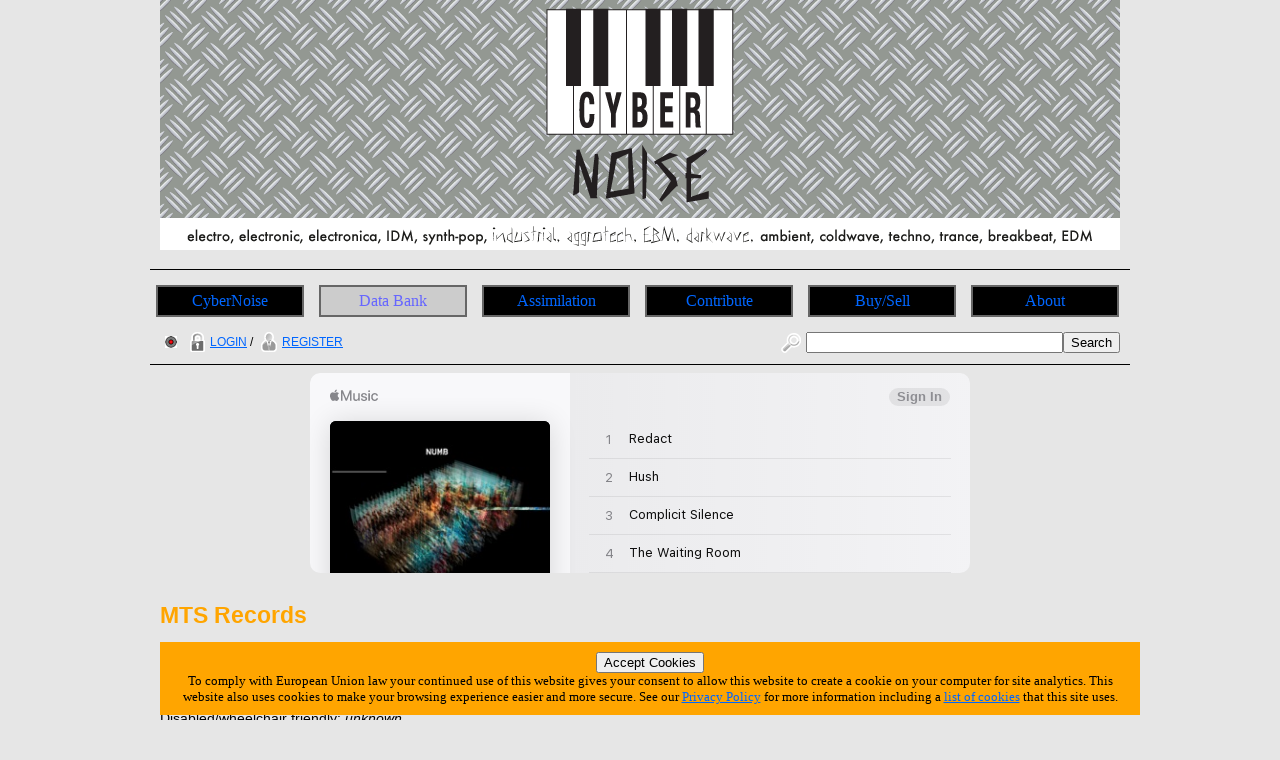

--- FILE ---
content_type: text/html; charset=utf-8
request_url: https://accounts.google.com/o/oauth2/postmessageRelay?parent=https%3A%2F%2Fcybernoise.com&jsh=m%3B%2F_%2Fscs%2Fabc-static%2F_%2Fjs%2Fk%3Dgapi.lb.en.2kN9-TZiXrM.O%2Fd%3D1%2Frs%3DAHpOoo_B4hu0FeWRuWHfxnZ3V0WubwN7Qw%2Fm%3D__features__
body_size: 164
content:
<!DOCTYPE html><html><head><title></title><meta http-equiv="content-type" content="text/html; charset=utf-8"><meta http-equiv="X-UA-Compatible" content="IE=edge"><meta name="viewport" content="width=device-width, initial-scale=1, minimum-scale=1, maximum-scale=1, user-scalable=0"><script src='https://ssl.gstatic.com/accounts/o/2580342461-postmessagerelay.js' nonce="R2TXIke9P3BRyNzhCz5M6A"></script></head><body><script type="text/javascript" src="https://apis.google.com/js/rpc:shindig_random.js?onload=init" nonce="R2TXIke9P3BRyNzhCz5M6A"></script></body></html>

--- FILE ---
content_type: text/css
request_url: https://cybernoise.com/css/site_layout_footer_default.css
body_size: -73
content:
/* CSS > footer DEFAULT */



--- FILE ---
content_type: text/css
request_url: https://cybernoise.com/css/trackography.css
body_size: 1348
content:
/* CSS > trackography */


#site_go_trackography, 
#site_mx_trackography, 
#site_cn_trackography, 
#site_ne_trackography, 
#site_mm_trackography, 
#site_mv_trackography, 
#site_st_trackography, 
#site_hh_trackography, 
#site_cl_trackography, 
#site_cy_trackography, 
#site_jz_trackography, 
#site_ww_trackography
{
	font-family: "Lucida Sans Unicode", "Lucida Grande", sans-serif;
	font-size: 14px;
	color: black;
	width: 960px;
}

#site_po_trackography, 
#site_sm_trackography, 
#site_hr_trackography 
{
	font-family: "Lucida Sans Unicode", "Lucida Grande", sans-serif;
	font-size: 14px;
	color: white;
	width: 960px;
}


#site_go_track_listing table, 
#site_mx_track_listing table, 
#site_sm_track_listing table, 
#site_cn_track_listing table, 
#site_ne_track_listing table, 
#site_mm_track_listing table, 
#site_po_track_listing table, 
#site_hr_track_listing table, 
#site_mv_track_listing table, 
#site_st_track_listing table, 
#site_hh_track_listing table, 
#site_cl_track_listing table, 
#site_cy_track_listing table, 
#site_jz_track_listing table, 
#site_ww_track_listing table
{
	width: 940px;
	margin-left: 10px;
}

#site_go_track_listing td, 
#site_mx_track_listing td, 
#site_sm_track_listing td, 
#site_cn_track_listing td, 
#site_ne_track_listing td, 
#site_mm_track_listing td, 
#site_po_track_listing td, 
#site_hr_track_listing td, 
#site_mv_track_listing td, 
#site_st_track_listing td, 
#site_hh_track_listing td, 
#site_cl_track_listing td, 
#site_cy_track_listing td, 
#site_jz_track_listing td, 
#site_ww_track_listing td
{
	border-bottom: solid 1px grey;
	vertical-align: middle;
} 


#site_go_track_listing img, 
#site_mx_track_listing img, 
#site_sm_track_listing img, 
#site_cn_track_listing img, 
#site_ne_track_listing img, 
#site_mm_track_listing img, 
#site_po_track_listing img, 
#site_hr_track_listing img, 
#site_mv_track_listing img, 
#site_st_track_listing img, 
#site_hh_track_listing img, 
#site_cl_track_listing img, 
#site_cy_track_listing img, 
#site_jz_track_listing img, 
#site_ww_track_listing img
{
	vertical-align: middle;
	padding-bottom: 4px;
}


.track_listing_cell_dst {
	vertical-align: bottom;
	text-align: center;
	padding-right: 8px;
	width: 100px;
}


.track_listing_cell_title {
	vertical-align: bottom;
	text-align: left;
	width: 500px;
}


.track_listing_cell_type {
	vertical-align: bottom;
	text-align: center;
	font-size: 75%;
	width: 90px;
}


.track_listing_cell_time {
	vertical-align: bottom;
	text-align: right;
	width: 70px;
	padding-right: 8px;
}



.track_listing_cell_info {
	vertical-align: top;
	text-align: left;
	width: 140px;
	font-size: 75%;
	font-style: italic;
}

.track_listing_cell_view {
	vertical-align: bottom;
	text-align: center;
	width: 20px;
}

.track_listing_cell_view img {
	vertical-align: middle;
	padding-bottom: 3px;
}

.track_listing_cell_buy {
	vertical-align: bottom;
	text-align: center;
	width: 20px;
}

.track_listing_cell_buy img {
	vertical-align: middle;
	padding-bottom: 4px;
}

.track_listing_cell_people {
	width: 940px;
	font-size: 75%;
	font-style: italic;
}



.track_listing_header {
	vertical-align: bottom;
	text-align: left;
	font-size: 90%;
	color: red;
}

.track_listing_header_dst {
	text-align: center;
	padding-right: 8px;
	width: 100px;
}

.track_listing_header_title {
	text-align: left;
	width: 500px;
}

.track_listing_header_type {
	text-align: center;
	width: 90px;
}

.track_listing_header_time {
	text-align: right;
	width: 70px;
	padding-right: 8px;
}

.track_listing_header_info {
	width: 140px;
}

.track_listing_header_view {
	text-align: center;
	width: 20px;
}

.track_listing_header_buy {
	text-align: center;
	width: 20px;
}

/* trackography */

.trackography_cell_title {
	vertical-align: bottom;
	text-align: left;
	width: 520px;
}

.trackography_header_title {
	width: 520px;
}

.trackography_cell_type {
	vertical-align: bottom;
	text-align: left;
	width: 140px;
}

.trackography_header_type {
	width: 140px;
}


.trackography_artist_cell_title {
	vertical-align: bottom;
	text-align: left;
	width: 900px;
}

.trackography_artist_header_title {
	width: 900px;
}


/* Tracks on products list */

#site_go_track_version_on_products table, 
#site_mx_track_version_on_products table, 
#site_sm_track_version_on_products table, 
#site_cn_track_version_on_products table, 
#site_ne_track_version_on_products table, 
#site_mm_track_version_on_products table, 
#site_po_track_version_on_products table, 
#site_hr_track_version_on_products table, 
#site_mv_track_version_on_products table, 
#site_st_track_version_on_products table, 
#site_hh_track_version_on_products table, 
#site_cl_track_version_on_products table, 
#site_cy_track_version_on_products table, 
#site_jz_track_version_on_products table, 
#site_ww_track_version_on_products table
{
	width: 940px;
	margin-left: 10px;
}

#site_go_track_version_on_products td, 
#site_mx_track_version_on_products td, 
#site_sm_track_version_on_products td, 
#site_cn_track_version_on_products td, 
#site_ne_track_version_on_products td, 
#site_mm_track_version_on_products td, 
#site_po_track_version_on_products td, 
#site_hr_track_version_on_products td, 
#site_mv_track_version_on_products td, 
#site_st_track_version_on_products td, 
#site_hh_track_version_on_products td, 
#site_cl_track_version_on_products td, 
#site_cy_track_version_on_products td, 
#site_jz_track_version_on_products td, 
#site_ww_track_version_on_products td
{
	border-bottom: solid 1px grey;
	vertical-align: middle;
} 


#site_go_track_version_on_products img, 
#site_mx_track_version_on_products img, 
#site_sm_track_version_on_products img, 
#site_cn_track_version_on_products img, 
#site_ne_track_version_on_products img, 
#site_mm_track_version_on_products img, 
#site_po_track_version_on_products img, 
#site_hr_track_version_on_products img, 
#site_mv_track_version_on_products img, 
#site_st_track_version_on_products img, 
#site_hh_track_version_on_products img, 
#site_cl_track_version_on_products img, 
#site_cy_track_version_on_products img, 
#site_jz_track_version_on_products img, 
#site_ww_track_version_on_products img
{
	vertical-align: middle;
	padding-bottom: 4px;
}


.track_version_on_products_cell_tfp {
	vertical-align: bottom;
	text-align: left;
	width: 480px;
}


.track_version_on_products_cell_country {
	vertical-align: bottom;
	text-align: center;
	width: 20px;
}

.track_version_on_products_cell_country img {
	vertical-align: middle;
	padding-bottom: 2px;
}


.track_version_on_products_cell_labelcat {
	vertical-align: bottom;
	text-align: left;
	width: 340px;
}


.track_version_on_products_cell_reldate {
	vertical-align: bottom;
	text-align: center;
	width: 60px;
}

.track_version_on_products_cell_view {
	vertical-align: bottom;
	text-align: center;
	width: 20px;
}


.track_version_on_products_cell_buy {
	vertical-align: bottom;
	text-align: center;
	width: 20px;
}



.track_version_on_products_header_tfp {
	width: 480px;
}


.track_version_on_products_header_country {
	text-align: center;
	width: 20px;
}


.track_version_on_products_header_labelcat {
	width: 340px;
}


.track_version_on_products_header_reldate {
	text-align: center;
	width: 60px;
}


/* Track video versions list */

#site_go_track_version_videos table, 
#site_mx_track_version_videos table, 
#site_sm_track_version_videos table, 
#site_cn_track_version_videos table, 
#site_ne_track_version_videos table, 
#site_mm_track_version_videos table, 
#site_po_track_version_videos table, 
#site_hr_track_version_videos table, 
#site_mv_track_version_videos table, 
#site_st_track_version_videos table, 
#site_hh_track_version_videos table, 
#site_cl_track_version_videos table, 
#site_cy_track_version_videos table, 
#site_jz_track_version_videos table, 
#site_ww_track_version_videos table
{
	width: 940px;
	margin-left: 10px;
}

#site_go_track_version_videos td, 
#site_mx_track_version_videos td, 
#site_sm_track_version_videos td, 
#site_cn_track_version_videos td, 
#site_ne_track_version_videos td, 
#site_mm_track_version_videos td, 
#site_po_track_version_videos td, 
#site_hr_track_version_videos td, 
#site_mv_track_version_videos t, 
#site_st_track_version_videos t, 
#site_hh_track_version_videos t, 
#site_cl_track_version_videos t, 
#site_cy_track_version_videos t, 
#site_jz_track_version_videos t, 
#site_ww_track_version_videos td
{
	border-bottom: solid 1px grey;
	vertical-align: middle;
} 


#site_go_track_version_videos img, 
#site_mx_track_version_videos img, 
#site_sm_track_version_videos img, 
#site_cn_track_version_videos img, 
#site_ne_track_version_videos img, 
#site_mm_track_version_videos img, 
#site_po_track_version_videos img, 
#site_hr_track_version_videos img, 
#site_mv_track_version_videos img, 
#site_st_track_version_videos img, 
#site_hh_track_version_videos img, 
#site_cl_track_version_videos img, 
#site_cy_track_version_videos img, 
#site_jz_track_version_videos img, 
#site_ww_track_version_videos img
{
	vertical-align: middle;
	padding-bottom: 4px;
}


.track_version_videos_cell_titlever {
	vertical-align: bottom;
	text-align: left;
	width: 500px;
}


.track_version_videos_cell_format {
	vertical-align: bottom;
	text-align: left;
	width: 140px;
}


.track_version_videos_cell_format_info {
	vertical-align: bottom;
	text-align: left;
	width: 200px;
}


.track_version_videos_cell_reldate {
	vertical-align: bottom;
	text-align: center;
	width: 60px;
}


.track_version_videos_header_titlever {
	width: 500px;
}


.track_version_videos_header_format {
	width: 140px;
}


.track_version_videos_header_format_info {
	width: 200px;
}


.track_version_videos_header_reldate {
	text-align: center;
	width: 60px;
}

/* Online videos list */

#site_go_online_videos table, 
#site_mx_online_videos table, 
#site_sm_online_videos table, 
#site_cn_online_videos table, 
#site_ne_online_videos table, 
#site_mm_online_videos table, 
#site_po_online_videos table, 
#site_hr_online_videos table, 
#site_mv_online_videos table, 
#site_st_online_videos table, 
#site_hh_online_videos table, 
#site_cl_online_videos table, 
#site_cy_online_videos table, 
#site_jz_online_videos table, 
#site_ww_online_videos table
{
	width: 940px;
	margin-left: 10px;
}

#site_go_online_videos td, 
#site_mx_online_videos td, 
#site_sm_online_videos td, 
#site_cn_online_videos td, 
#site_ne_online_videos td, 
#site_mm_online_videos td, 
#site_po_online_videos td, 
#site_hr_online_videos td, 
#site_mv_online_videos td, 
#site_st_online_videos td, 
#site_hh_online_videos td, 
#site_cl_online_videos td, 
#site_cy_online_videos td, 
#site_jz_online_videos td, 
#site_ww_online_videos td
{
	border-bottom: solid 1px grey;
	vertical-align: middle;
} 


#site_go_online_videos img, 
#site_mx_online_videos img, 
#site_sm_online_videos img, 
#site_cn_online_videos img, 
#site_ne_online_videos img, 
#site_mm_online_videos img, 
#site_po_online_videos img, 
#site_hr_online_videos img, 
#site_mv_online_videos img, 
#site_st_online_videos img, 
#site_hh_online_videos img, 
#site_cl_online_videos img, 
#site_cy_online_videos img, 
#site_jz_online_videos img, 
#site_ww_online_videos img
{
	vertical-align: middle;
	padding-bottom: 4px;
}


.online_videos_cell_titlever {
	vertical-align: bottom;
	text-align: left;
	width: 600px;
}


.online_videos_cell_linksite {
	vertical-align: bottom;
	text-align: left;
	width: 320px;
}


.online_videos_header_titlever {
	text-align: left;
	width: 600px;
}


.online_videos_header_linksite {
	text-align: left;
	width: 320px;
}








--- FILE ---
content_type: text/css
request_url: https://cybernoise.com/css/site_layout_primarytext_print.css
body_size: 419
content:
/* CSS > primary text PRINT */

#site_go_primarytext, 
#site_mx_primarytext, 
#site_sm_primarytext, 
#site_cn_primarytext, 
#site_ne_primarytext, 
#site_mm_primarytext, 
#site_po_primarytext, 
#site_hr_primarytext, 
#site_mv_primarytext, 
#site_st_primarytext, 
#site_hh_primarytext, 
#site_cl_primarytext, 
#site_cy_primarytext, 
#site_jz_primarytext, 
#site_ww_primarytext
{
	padding: 10px;
	border-top: solid 1px white;
	font-family: "Lucida Sans Unicode", "Lucida Grande", sans-serif;
	font-size: 15px;
	color: black;
}


#site_go_primarytext a:link, 
#site_mx_primarytext a:link, 
#site_sm_primarytext a:link, 
#site_cn_primarytext a:link, 
#site_ne_primarytext a:link, 
#site_mm_primarytext a:link, 
#site_po_primarytext a:link, 
#site_hr_primarytext a:link, 
#site_mv_primarytext a:link, 
#site_st_primarytext a:link, 
#site_hh_primarytext a:link, 
#site_cl_primarytext a:link, 
#site_cy_primarytext a:link, 
#site_jz_primarytext a:link, 
#site_ww_primarytext a:link
{
	color: red;
}

#site_go_primarytext a:visited, 
#site_mx_primarytext a:visited, 
#site_sm_primarytext a:visited, 
#site_cn_primarytext a:visited, 
#site_ne_primarytext a:visited, 
#site_mm_primarytext a:visited, 
#site_po_primarytext a:visited, 
#site_hr_primarytext a:visited, 
#site_mv_primarytext a:visited, 
#site_st_primarytext a:visited, 
#site_hh_primarytext a:visited, 
#site_cl_primarytext a:visited, 
#site_cy_primarytext a:visited, 
#site_jz_primarytext a:visited, 
#site_ww_primarytext a:visited
{
	color: #999999;
}

#site_go_primarytext a:hover, 
#site_mx_primarytext a:hover, 
#site_sm_primarytext a:hover, 
#site_cn_primarytext a:hover, 
#site_ne_primarytext a:hover, 
#site_mm_primarytext a:hover, 
#site_po_primarytext a:hover, 
#site_hr_primarytext a:hover, 
#site_mv_primarytext a:hover, 
#site_st_primarytext a:hover, 
#site_hh_primarytext a:hover, 
#site_cl_primarytext a:hover, 
#site_cy_primarytext a:hover, 
#site_jz_primarytext a:hover, 
#site_ww_primarytext a:hover
{
	background-color: red;
	color: black;
}

#site_go_primarytext a:active, 
#site_mx_primarytext a:active, 
#site_sm_primarytext a:active, 
#site_cn_primarytext a:active, 
#site_ne_primarytext a:active, 
#site_mm_primarytext a:active, 
#site_po_primarytext a:active, 
#site_hr_primarytext a:active, 
#site_mv_primarytext a:active, 
#site_st_primarytext a:active, 
#site_hh_primarytext a:active, 
#site_cl_primarytext a:active, 
#site_cy_primarytext a:active, 
#site_jz_primarytext a:active, 
#site_ww_primarytext a:active
{
	color: black;
}


#site_go_buy a:hover, 
#site_mx_buy a:hover, 
#site_sm_buy a:hover, 
#site_cn_buy a:hover, 
#site_ne_buy a:hover, 
#site_mm_buy a:hover, 
#site_po_buy a:hover, 
#site_hr_buy a:hover, 
#site_mv_buy a:hover, 
#site_st_buy a:hover, 
#site_hh_buy a:hover, 
#site_cl_buy a:hover, 
#site_cy_buy a:hover, 
#site_jz_buy a:hover, 
#site_ww_buy a:hover
{
	background-color: black;
	color: black;
}
